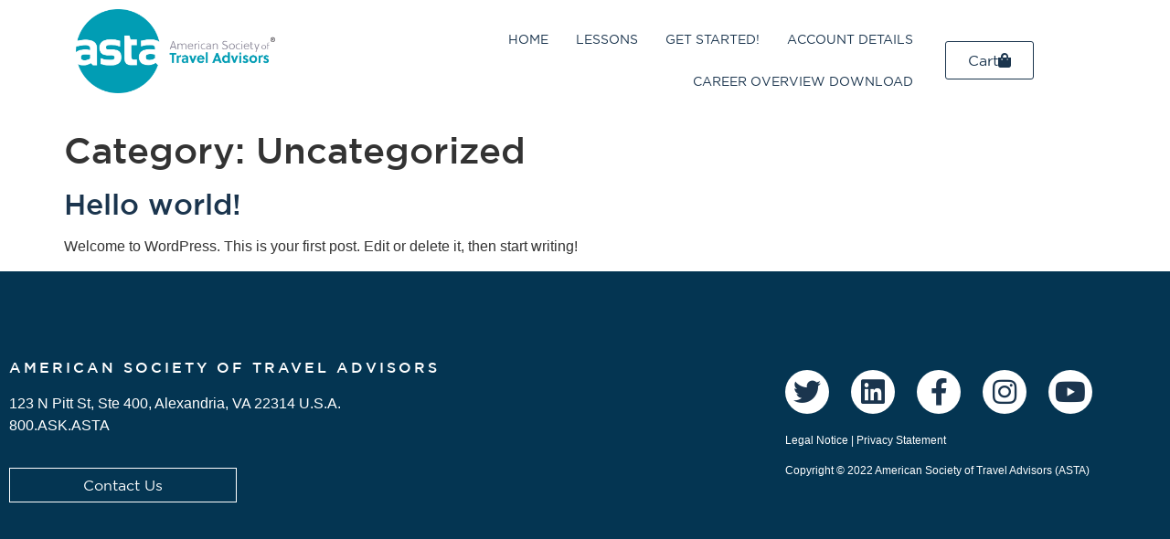

--- FILE ---
content_type: text/css
request_url: https://learn.asta.org/wp-content/plugins/learndash-achievements/assets/css/style.css?ver=1.2.1
body_size: 859
content:
/*!***********************************************************************************************************************************************************************************************************************************************************!*\
  !*** css ./node_modules/css-loader/dist/cjs.js??ruleSet[1].rules[4].use[1]!./node_modules/postcss-loader/dist/cjs.js??ruleSet[1].rules[4].use[2]!./node_modules/sass-loader/dist/cjs.js??ruleSet[1].rules[4].use[3]!./src/assets/css/frontend-style.scss ***!
  \***********************************************************************************************************************************************************************************************************************************************************/
/**
 * Notification
 */
/* stylelint-disable selector-class-pattern */
.noty_bar .wrapper {
  display: table;
  width: 100%;
  padding: 10px 0;
}

.noty_bar .image {
  display: table-cell;
  text-align: center;
  width: 52px;
}

.noty_bar .image img {
  width: 52px;
}

.noty_bar .text {
  display: table-cell;
  vertical-align: middle;
  padding-left: 10px;
}

.noty_bar .text .title {
  font-size: 18px;
  font-weight: 400;
  margin-bottom: 10px;
}

.noty_bar .text .message {
  font-size: 14px;
}

/*** RTL ***/
.noty_bar .rtl {
  text-align: right;
}

.noty_bar .rtl .text {
  display: table-cell;
  vertical-align: middle;
  padding-right: 10px;
}

/*** Custom theme ***/
.noty_theme__learndash.noty_bar {
  margin: 4px 0;
  overflow: hidden;
  border-radius: 2px;
  position: relative;
  box-shadow: 0 1px 1px 0 rgba(0, 0, 0, 0.2), 0 0 10px 0 rgba(0, 0, 0, 0.19);
}

.noty_theme__learndash.noty_bar .noty_body {
  padding: 10px;
  font-size: 14px;
}

.noty_theme__learndash.noty_bar .noty_buttons {
  padding: 10px;
}

.noty_theme__learndash.noty_type__alert,
.noty_theme__learndash.noty_type__notification {
  background-color: #fff;
  border-bottom: 1px solid #d1d1d1;
  color: #2f2f2f;
}

.noty_theme__learndash.noty_type__warning {
  background-color: #ffae42;
  border-bottom: 1px solid #e89f3c;
  color: #fff;
}

.noty_theme__learndash.noty_type__error {
  background-color: #de636f;
  border-bottom: 1px solid #ca5a65;
  color: #fff;
}

.noty_theme__learndash.noty_type__info,
.noty_theme__learndash.noty_type__information {
  background-color: #7f7eff;
  border-bottom: 1px solid #7473e8;
  color: #fff;
}

.noty_theme__learndash.noty_type__success {
  background-color: #00a2e8;
  border-bottom: 1px solid #0092e8;
  color: #fff;
}

/* stylelint-enable selector-class-pattern */
/**
 * Shortcode
 */
.ld-achievements {
  display: flex;
}

.ld-achievements .ld-achievement-image {
  margin-right: 20px;
}

.ld-achievements .ld-achievement-image img {
  display: inline-block;
}

.ld-achievements-leaderboard table {
  table-layout: auto;
  border-collapse: collapse;
  border: 1px solid #c3d1a3;
}

.ld-achievements-leaderboard table thead th {
  background-color: #00a2e8;
  font-weight: 700;
  color: #fff;
  padding: 5px;
  border: 0;
  text-align: left;
}

.ld-achievements-leaderboard table thead th:first-child {
  text-align: left;
  padding-left: 20px;
}

.ld-achievements-leaderboard table td {
  border: none;
}

.ld-achievements-leaderboard table tbody tr td:first-child {
  text-align: left;
  font-weight: 700;
  padding-left: 20px;
}

.ld-achievements-leaderboard table tbody tr td:last-child {
  display: flex;
}

.ld-achievements-leaderboard table tbody tr.odd {
  background-color: rgba(0, 162, 232, 0.1);
}

.ld-achievement-tooltip {
  position: relative;
  display: inline-block;
}

/* Tooltip text */
.ld-achievement-tooltip .ld-achievement-tooltip-text {
  visibility: hidden;
  background-color: #555;
  color: #fff;
  text-align: center;
  padding: 5px 20px;
  border-radius: 6px;
  /* Position the tooltip text */
  position: absolute;
  z-index: 1;
  bottom: 125%;
  left: 50%;
  transform: translateX(-50%);
  /* Fade in tooltip */
  opacity: 0;
  transition: opacity 0.2s;
}

/* Tooltip arrow */
.ld-achievement-tooltip .ld-achievement-tooltip-text::after {
  content: "";
  position: absolute;
  top: 100%;
  left: 50%;
  margin-left: -5px;
  border-width: 5px;
  border-style: solid;
  border-color: #555 transparent transparent transparent;
}

/* Show the tooltip text when you mouse over the tooltip container */
.ld-achievement-tooltip:hover .ld-achievement-tooltip-text {
  visibility: visible;
  opacity: 1;
}

.ld-achievements-table {
  display: flex;
  flex-wrap: wrap;
}

.ld-achievements-table div {
  display: flex;
  align-items: center;
}

.ld-achievements-table div.actions {
  flex-direction: column;
  align-items: flex-start;
}

.ld-achievements-table div img { /* stylelint-disable-line no-descending-specificity */
  width: 40px;
}

.ld-achievements-table div > * {
  margin-right: 5px;
}

/*# sourceMappingURL=style.css.map*/

--- FILE ---
content_type: text/css
request_url: https://learn.asta.org/wp-content/uploads/elementor/css/post-505.css?ver=1737049588
body_size: 563
content:
.elementor-kit-505{--e-global-color-primary:#6EC1E4;--e-global-color-secondary:#54595F;--e-global-color-text:#7A7A7A;--e-global-color-accent:#61CE70;--e-global-color-8038f8f:#1B354E;--e-global-color-78cb205:#F3A94E;--e-global-color-cfdaba6:#CD5957;--e-global-color-299ff13:#4AA9BB;--e-global-color-b6eb76a:#C4C4C4;--e-global-color-b2515a5:#6C6C6C;--e-global-typography-primary-font-family:"Gotham";--e-global-typography-primary-font-weight:600;--e-global-typography-secondary-font-family:"Gotham";--e-global-typography-secondary-font-weight:400;--e-global-typography-text-font-family:"Gotham";--e-global-typography-text-font-weight:400;--e-global-typography-accent-font-family:"Gotham";--e-global-typography-accent-font-weight:500;}.elementor-kit-505 button,.elementor-kit-505 input[type="button"],.elementor-kit-505 input[type="submit"],.elementor-kit-505 .elementor-button{background-color:var( --e-global-color-8038f8f );color:#FFFFFF;}.elementor-kit-505 button:hover,.elementor-kit-505 button:focus,.elementor-kit-505 input[type="button"]:hover,.elementor-kit-505 input[type="button"]:focus,.elementor-kit-505 input[type="submit"]:hover,.elementor-kit-505 input[type="submit"]:focus,.elementor-kit-505 .elementor-button:hover,.elementor-kit-505 .elementor-button:focus{background-color:var( --e-global-color-299ff13 );color:var( --e-global-color-8038f8f );}.elementor-kit-505 e-page-transition{background-color:#FFBC7D;}.elementor-kit-505 a{color:var( --e-global-color-8038f8f );}.elementor-kit-505 a:hover{color:var( --e-global-color-299ff13 );}.elementor-kit-505 h1{font-family:"Gotham", Sans-serif;}.elementor-kit-505 h2{font-family:"Gotham", Sans-serif;}.elementor-kit-505 h4{font-family:"Gotham", Sans-serif;}.elementor-kit-505 h6{font-family:"Gotham", Sans-serif;}.elementor-section.elementor-section-boxed > .elementor-container{max-width:1140px;}.e-con{--container-max-width:1140px;}.elementor-widget:not(:last-child){margin-block-end:20px;}.elementor-element{--widgets-spacing:20px 20px;--widgets-spacing-row:20px;--widgets-spacing-column:20px;}{}h1.entry-title{display:var(--page-title-display);}.site-header{padding-inline-end:0px;padding-inline-start:0px;}@media(max-width:1024px){.elementor-section.elementor-section-boxed > .elementor-container{max-width:1024px;}.e-con{--container-max-width:1024px;}}@media(max-width:767px){.elementor-section.elementor-section-boxed > .elementor-container{max-width:767px;}.e-con{--container-max-width:767px;}}/* Start Custom Fonts CSS */@font-face {
	font-family: 'Gotham';
	font-style: normal;
	font-weight: 300;
	font-display: auto;
	src: url('https://learn.asta.org/wp-content/uploads/2023/06/GothamLight.eot');
	src: url('https://learn.asta.org/wp-content/uploads/2023/06/GothamLight.eot?#iefix') format('embedded-opentype'),
		url('https://learn.asta.org/wp-content/uploads/2023/06/GothamLight.woff2') format('woff2'),
		url('https://learn.asta.org/wp-content/uploads/2023/06/GothamLight.woff') format('woff'),
		url('https://learn.asta.org/wp-content/uploads/2023/06/GothamLight.ttf') format('truetype');
}
@font-face {
	font-family: 'Gotham';
	font-style: italic;
	font-weight: 300;
	font-display: auto;
	src: url('https://learn.asta.org/wp-content/uploads/2023/06/GothamLightItalic.eot');
	src: url('https://learn.asta.org/wp-content/uploads/2023/06/GothamLightItalic.eot?#iefix') format('embedded-opentype'),
		url('https://learn.asta.org/wp-content/uploads/2023/06/GothamLightItalic.woff2') format('woff2'),
		url('https://learn.asta.org/wp-content/uploads/2023/06/GothamLightItalic.woff') format('woff'),
		url('https://learn.asta.org/wp-content/uploads/2023/06/GothamLightItalic.ttf') format('truetype');
}
@font-face {
	font-family: 'Gotham';
	font-style: normal;
	font-weight: 400;
	font-display: auto;
	src: url('https://learn.asta.org/wp-content/uploads/2023/06/GothamMedium.eot');
	src: url('https://learn.asta.org/wp-content/uploads/2023/06/GothamMedium.eot?#iefix') format('embedded-opentype'),
		url('https://learn.asta.org/wp-content/uploads/2023/06/GothamMedium.woff2') format('woff2'),
		url('https://learn.asta.org/wp-content/uploads/2023/06/GothamMedium.woff') format('woff'),
		url('https://learn.asta.org/wp-content/uploads/2023/06/GothamMedium.ttf') format('truetype');
}
@font-face {
	font-family: 'Gotham';
	font-style: italic;
	font-weight: 400;
	font-display: auto;
	src: url('https://learn.asta.org/wp-content/uploads/2023/06/GothamMediumItalic.eot');
	src: url('https://learn.asta.org/wp-content/uploads/2023/06/GothamMediumItalic.eot?#iefix') format('embedded-opentype'),
		url('https://learn.asta.org/wp-content/uploads/2023/06/GothamMediumItalic.woff2') format('woff2'),
		url('https://learn.asta.org/wp-content/uploads/2023/06/GothamMediumItalic.woff') format('woff'),
		url('https://learn.asta.org/wp-content/uploads/2023/06/GothamMediumItalic.ttf') format('truetype');
}
@font-face {
	font-family: 'Gotham';
	font-style: normal;
	font-weight: 500;
	font-display: auto;
	src: url('https://learn.asta.org/wp-content/uploads/2023/06/GothamMedium_1.eot');
	src: url('https://learn.asta.org/wp-content/uploads/2023/06/GothamMedium_1.eot?#iefix') format('embedded-opentype'),
		url('https://learn.asta.org/wp-content/uploads/2023/06/GothamMedium_1.woff2') format('woff2'),
		url('https://learn.asta.org/wp-content/uploads/2023/06/GothamMedium_1.woff') format('woff'),
		url('https://learn.asta.org/wp-content/uploads/2023/06/GothamMedium_1.ttf') format('truetype');
}
@font-face {
	font-family: 'Gotham';
	font-style: normal;
	font-weight: 600;
	font-display: auto;
	src: url('https://learn.asta.org/wp-content/uploads/2023/06/GothamBook.eot');
	src: url('https://learn.asta.org/wp-content/uploads/2023/06/GothamBook.eot?#iefix') format('embedded-opentype'),
		url('https://learn.asta.org/wp-content/uploads/2023/06/GothamBook.woff2') format('woff2'),
		url('https://learn.asta.org/wp-content/uploads/2023/06/GothamBook.woff') format('woff'),
		url('https://learn.asta.org/wp-content/uploads/2023/06/GothamBook.ttf') format('truetype');
}
@font-face {
	font-family: 'Gotham';
	font-style: italic;
	font-weight: 600;
	font-display: auto;
	src: url('https://learn.asta.org/wp-content/uploads/2023/06/GothamBookItalic.eot');
	src: url('https://learn.asta.org/wp-content/uploads/2023/06/GothamBookItalic.eot?#iefix') format('embedded-opentype'),
		url('https://learn.asta.org/wp-content/uploads/2023/06/GothamBookItalic.woff2') format('woff2'),
		url('https://learn.asta.org/wp-content/uploads/2023/06/GothamBookItalic.woff') format('woff'),
		url('https://learn.asta.org/wp-content/uploads/2023/06/GothamBookItalic.ttf') format('truetype');
}
@font-face {
	font-family: 'Gotham';
	font-style: normal;
	font-weight: 700;
	font-display: auto;
	src: url('https://learn.asta.org/wp-content/uploads/2023/06/GothamBold.eot');
	src: url('https://learn.asta.org/wp-content/uploads/2023/06/GothamBold.eot?#iefix') format('embedded-opentype'),
		url('https://learn.asta.org/wp-content/uploads/2023/06/GothamBold.woff2') format('woff2'),
		url('https://learn.asta.org/wp-content/uploads/2023/06/GothamBold.woff') format('woff'),
		url('https://learn.asta.org/wp-content/uploads/2023/06/GothamBold.ttf') format('truetype');
}
@font-face {
	font-family: 'Gotham';
	font-style: italic;
	font-weight: 700;
	font-display: auto;
	src: url('https://learn.asta.org/wp-content/uploads/2023/06/GothamBoldItalic.eot');
	src: url('https://learn.asta.org/wp-content/uploads/2023/06/GothamBoldItalic.eot?#iefix') format('embedded-opentype'),
		url('https://learn.asta.org/wp-content/uploads/2023/06/GothamBoldItalic.woff2') format('woff2'),
		url('https://learn.asta.org/wp-content/uploads/2023/06/GothamBoldItalic.woff') format('woff'),
		url('https://learn.asta.org/wp-content/uploads/2023/06/GothamBoldItalic.ttf') format('truetype');
}
/* End Custom Fonts CSS */

--- FILE ---
content_type: text/css
request_url: https://learn.asta.org/wp-content/uploads/elementor/css/post-1584.css?ver=1737049588
body_size: 456
content:
.elementor-bc-flex-widget .elementor-1584 .elementor-element.elementor-element-956eb83.elementor-column .elementor-widget-wrap{align-items:center;}.elementor-1584 .elementor-element.elementor-element-956eb83.elementor-column.elementor-element[data-element_type="column"] > .elementor-widget-wrap.elementor-element-populated{align-content:center;align-items:center;}.elementor-1584 .elementor-element.elementor-element-44c4a2a{text-align:center;}.elementor-1584 .elementor-element.elementor-element-44c4a2a img{width:60%;}.elementor-bc-flex-widget .elementor-1584 .elementor-element.elementor-element-c3fcfb4.elementor-column .elementor-widget-wrap{align-items:center;}.elementor-1584 .elementor-element.elementor-element-c3fcfb4.elementor-column.elementor-element[data-element_type="column"] > .elementor-widget-wrap.elementor-element-populated{align-content:center;align-items:center;}.elementor-1584 .elementor-element.elementor-element-374506d{width:var( --container-widget-width, 114.716% );max-width:114.716%;--container-widget-width:114.716%;--container-widget-flex-grow:0;--e-nav-menu-horizontal-menu-item-margin:calc( 0px / 2 );}.elementor-1584 .elementor-element.elementor-element-374506d .elementor-menu-toggle{margin-left:auto;background-color:var( --e-global-color-299ff13 );}.elementor-1584 .elementor-element.elementor-element-374506d .elementor-nav-menu .elementor-item{font-family:"Gotham", Sans-serif;font-size:14px;font-weight:600;}.elementor-1584 .elementor-element.elementor-element-374506d .elementor-nav-menu--main .elementor-item:hover,
					.elementor-1584 .elementor-element.elementor-element-374506d .elementor-nav-menu--main .elementor-item.elementor-item-active,
					.elementor-1584 .elementor-element.elementor-element-374506d .elementor-nav-menu--main .elementor-item.highlighted,
					.elementor-1584 .elementor-element.elementor-element-374506d .elementor-nav-menu--main .elementor-item:focus{color:#fff;}.elementor-1584 .elementor-element.elementor-element-374506d .elementor-nav-menu--main:not(.e--pointer-framed) .elementor-item:before,
					.elementor-1584 .elementor-element.elementor-element-374506d .elementor-nav-menu--main:not(.e--pointer-framed) .elementor-item:after{background-color:var( --e-global-color-299ff13 );}.elementor-1584 .elementor-element.elementor-element-374506d .e--pointer-framed .elementor-item:before,
					.elementor-1584 .elementor-element.elementor-element-374506d .e--pointer-framed .elementor-item:after{border-color:var( --e-global-color-299ff13 );}.elementor-1584 .elementor-element.elementor-element-374506d .elementor-nav-menu--main .elementor-item.elementor-item-active{color:var( --e-global-color-8038f8f );}.elementor-1584 .elementor-element.elementor-element-374506d .elementor-nav-menu--main:not(.e--pointer-framed) .elementor-item.elementor-item-active:before,
					.elementor-1584 .elementor-element.elementor-element-374506d .elementor-nav-menu--main:not(.e--pointer-framed) .elementor-item.elementor-item-active:after{background-color:#FFFFFF;}.elementor-1584 .elementor-element.elementor-element-374506d .e--pointer-framed .elementor-item.elementor-item-active:before,
					.elementor-1584 .elementor-element.elementor-element-374506d .e--pointer-framed .elementor-item.elementor-item-active:after{border-color:#FFFFFF;}.elementor-1584 .elementor-element.elementor-element-374506d .elementor-nav-menu--main .elementor-item{padding-left:15px;padding-right:15px;}.elementor-1584 .elementor-element.elementor-element-374506d .elementor-nav-menu--main:not(.elementor-nav-menu--layout-horizontal) .elementor-nav-menu > li:not(:last-child){margin-bottom:0px;}.elementor-1584 .elementor-element.elementor-element-374506d .elementor-nav-menu--dropdown a:hover,
					.elementor-1584 .elementor-element.elementor-element-374506d .elementor-nav-menu--dropdown a.elementor-item-active,
					.elementor-1584 .elementor-element.elementor-element-374506d .elementor-nav-menu--dropdown a.highlighted{background-color:var( --e-global-color-299ff13 );}.elementor-1584 .elementor-element.elementor-element-374506d .elementor-nav-menu--dropdown .elementor-item, .elementor-1584 .elementor-element.elementor-element-374506d .elementor-nav-menu--dropdown  .elementor-sub-item{font-family:"Gotham", Sans-serif;font-weight:600;}.elementor-1584 .elementor-element.elementor-element-374506d div.elementor-menu-toggle{color:#FFFFFF;}.elementor-1584 .elementor-element.elementor-element-374506d div.elementor-menu-toggle svg{fill:#FFFFFF;}.elementor-1584 .elementor-element.elementor-element-374506d div.elementor-menu-toggle:hover{color:#FFFFFF;}.elementor-1584 .elementor-element.elementor-element-374506d div.elementor-menu-toggle:hover svg{fill:#FFFFFF;}.elementor-1584 .elementor-element.elementor-element-374506d .elementor-menu-toggle:hover{background-color:var( --e-global-color-8038f8f );}.elementor-bc-flex-widget .elementor-1584 .elementor-element.elementor-element-c97dd67.elementor-column .elementor-widget-wrap{align-items:center;}.elementor-1584 .elementor-element.elementor-element-c97dd67.elementor-column.elementor-element[data-element_type="column"] > .elementor-widget-wrap.elementor-element-populated{align-content:center;align-items:center;}.elementor-1584 .elementor-element.elementor-element-c97dd67.elementor-column > .elementor-widget-wrap{justify-content:center;}.elementor-1584 .elementor-element.elementor-element-46bbc63 .elementor-button{background-color:#FFFFFF;font-family:"Gotham", Sans-serif;font-size:16px;font-weight:600;fill:var( --e-global-color-8038f8f );color:var( --e-global-color-8038f8f );border-style:solid;border-width:1px 1px 1px 1px;border-color:var( --e-global-color-8038f8f );}.elementor-1584 .elementor-element.elementor-element-46bbc63 .elementor-button-content-wrapper{flex-direction:row-reverse;}.elementor-1584 .elementor-element.elementor-element-46bbc63 .elementor-button .elementor-button-content-wrapper{gap:20px;}@media(min-width:768px){.elementor-1584 .elementor-element.elementor-element-956eb83{width:30%;}.elementor-1584 .elementor-element.elementor-element-c3fcfb4{width:50%;}.elementor-1584 .elementor-element.elementor-element-c97dd67{width:19.666%;}}@media(max-width:767px){.elementor-1584 .elementor-element.elementor-element-956eb83{width:30%;}.elementor-1584 .elementor-element.elementor-element-44c4a2a{text-align:center;}.elementor-1584 .elementor-element.elementor-element-44c4a2a img{width:100%;}.elementor-1584 .elementor-element.elementor-element-3d70db8 img{width:70%;}.elementor-1584 .elementor-element.elementor-element-c3fcfb4{width:20%;}.elementor-1584 .elementor-element.elementor-element-374506d > .elementor-widget-container{margin:0px 0px 0px 0px;padding:0px 0px 0px 0px;}.elementor-1584 .elementor-element.elementor-element-374506d .elementor-nav-menu--dropdown .elementor-item, .elementor-1584 .elementor-element.elementor-element-374506d .elementor-nav-menu--dropdown  .elementor-sub-item{font-size:14px;}.elementor-1584 .elementor-element.elementor-element-374506d .elementor-nav-menu--main > .elementor-nav-menu > li > .elementor-nav-menu--dropdown, .elementor-1584 .elementor-element.elementor-element-374506d .elementor-nav-menu__container.elementor-nav-menu--dropdown{margin-top:15px !important;}.elementor-1584 .elementor-element.elementor-element-c97dd67{width:50%;}}

--- FILE ---
content_type: text/css
request_url: https://learn.asta.org/wp-content/uploads/elementor/css/post-1592.css?ver=1737049589
body_size: 318
content:
.elementor-1592 .elementor-element.elementor-element-e01a70a:not(.elementor-motion-effects-element-type-background), .elementor-1592 .elementor-element.elementor-element-e01a70a > .elementor-motion-effects-container > .elementor-motion-effects-layer{background-color:#043552;}.elementor-1592 .elementor-element.elementor-element-e01a70a > .elementor-container{max-width:1300px;min-height:350px;}.elementor-1592 .elementor-element.elementor-element-e01a70a{transition:background 0.3s, border 0.3s, border-radius 0.3s, box-shadow 0.3s;}.elementor-1592 .elementor-element.elementor-element-e01a70a > .elementor-background-overlay{transition:background 0.3s, border-radius 0.3s, opacity 0.3s;}.elementor-1592 .elementor-element.elementor-element-717d83b .elementor-heading-title{font-family:"Gotham", Sans-serif;font-size:16px;letter-spacing:3px;color:#FFFFFF;}.elementor-1592 .elementor-element.elementor-element-2f8bdf1{color:#FFFFFF;font-size:16px;}.elementor-1592 .elementor-element.elementor-element-45c68a8 .elementor-button{background-color:#043552;font-family:"Gotham", Sans-serif;font-size:16px;font-weight:600;fill:#FFFFFF;color:#FFFFFF;border-style:solid;border-width:1px 1px 1px 1px;border-color:#FFFFFF;border-radius:0px 0px 0px 0px;padding:10px 80px 10px 80px;}.elementor-1592 .elementor-element.elementor-element-45c68a8 .elementor-button:hover, .elementor-1592 .elementor-element.elementor-element-45c68a8 .elementor-button:focus{background-color:var( --e-global-color-8038f8f );color:#FFFFFF;}.elementor-1592 .elementor-element.elementor-element-45c68a8 .elementor-button:hover svg, .elementor-1592 .elementor-element.elementor-element-45c68a8 .elementor-button:focus svg{fill:#FFFFFF;}.elementor-1592 .elementor-element.elementor-element-f97960d{--grid-template-columns:repeat(0, auto);--icon-size:30px;--grid-column-gap:20px;--grid-row-gap:0px;}.elementor-1592 .elementor-element.elementor-element-f97960d .elementor-widget-container{text-align:left;}.elementor-1592 .elementor-element.elementor-element-f97960d .elementor-social-icon{background-color:#FFFFFF;--icon-padding:0.3em;}.elementor-1592 .elementor-element.elementor-element-f97960d .elementor-social-icon i{color:var( --e-global-color-8038f8f );}.elementor-1592 .elementor-element.elementor-element-f97960d .elementor-social-icon svg{fill:var( --e-global-color-8038f8f );}.elementor-1592 .elementor-element.elementor-element-35ea815{color:#FFFFFF;font-size:12px;}@media(max-width:1024px){.elementor-1592 .elementor-element.elementor-element-f97960d .elementor-widget-container{text-align:right;}.elementor-1592 .elementor-element.elementor-element-35ea815{text-align:right;}}@media(min-width:768px){.elementor-1592 .elementor-element.elementor-element-951f647{width:50%;}.elementor-1592 .elementor-element.elementor-element-2984d3d{width:16.333%;}}@media(max-width:1024px) and (min-width:768px){.elementor-1592 .elementor-element.elementor-element-62a1632{width:50%;}}@media(max-width:767px){.elementor-1592 .elementor-element.elementor-element-e01a70a{padding:20px 0px 20px 0px;}.elementor-1592 .elementor-element.elementor-element-717d83b{text-align:center;}.elementor-1592 .elementor-element.elementor-element-717d83b .elementor-heading-title{line-height:1.4em;}.elementor-1592 .elementor-element.elementor-element-2f8bdf1{font-size:14px;}.elementor-1592 .elementor-element.elementor-element-f97960d .elementor-widget-container{text-align:center;}.elementor-1592 .elementor-element.elementor-element-f97960d{--icon-size:25px;--grid-column-gap:10px;}.elementor-1592 .elementor-element.elementor-element-35ea815{text-align:center;}}